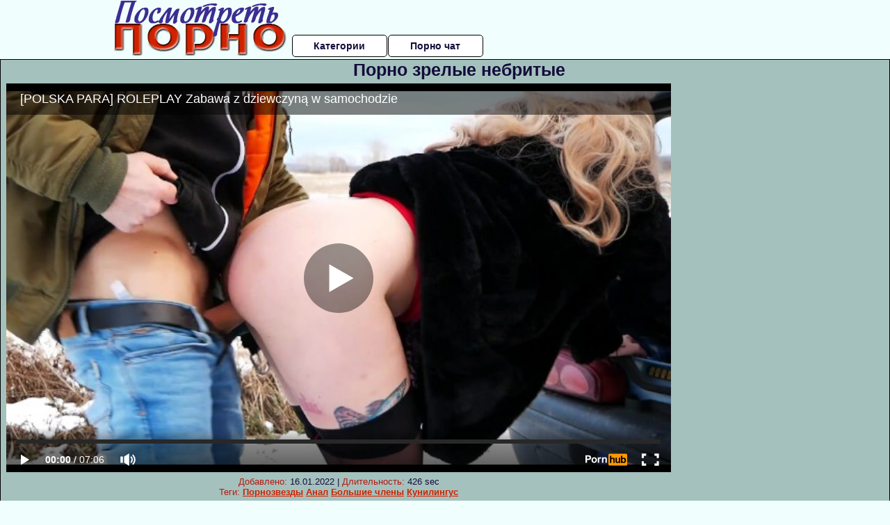

--- FILE ---
content_type: text/html; charset=UTF-8
request_url: https://www.pornhub.com/embed/ph61f27aca3ace7
body_size: 10118
content:
<!DOCTYPE html>
<html>
<head>
    	    <link rel="canonical" href="https://www.pornhub.com/view_video.php?viewkey=ph61f27aca3ace7" />
    	<title>Embed Player - Pornhub.com</title>
            <meta name="robots" content="noindex, indexifembedded" />
    	<link rel="shortcut icon" href="https://ei.phncdn.com/www-static/favicon.ico?cache=2025112403" />
			<link rel="dns-prefetch" href="//ki.phncdn.com/">
		<link rel="dns-prefetch" href="//es.phncdn.com">
		<link rel="dns-prefetch" href="//cdn1d-static-shared.phncdn.com">
		<link rel="dns-prefetch" href="//apis.google.com">
		<link rel="dns-prefetch" href="//ajax.googleapis.com">
		<link rel="dns-prefetch" href="//www.google-analytics.com">
		<link rel="dns-prefetch" href="//twitter.com">
		<link rel="dns-prefetch" href="//p.twitter.com">
		<link rel="dns-prefetch" href="//platform.tumblr.com">
		<link rel="dns-prefetch" href="//platform.twitter.com">
		<link rel="dns-prefetch" href="//ads.trafficjunky.net">
		<link rel="dns-prefetch" href="//ads2.contentabc.com">
		<link rel="dns-prefetch" href="//cdn1.ads.contentabc.com">
		<link rel="dns-prefetch" href="//media.trafficjunky.net">
		<link rel="dns-prefetch" href="//cdn.feeds.videosz.com">
		<link rel="dns-prefetch" href="//cdn.niche.videosz.com">
		<link rel="dns-prefetch" href="//cdn1-smallimg.phncdn.com">
		<link rel="dns-prefetch" href="//m2.nsimg.net">
        <link rel="dns-prefetch" href="//imagetransform.icfcdn.com">
		<script>
        var COOKIE_DOMAIN = 'pornhub.com';
    	var page_params = {};
	</script>

        <script src="https://media.trafficjunky.net/js/holiday-promo.js"></script>
	<style>
        body {
            background: #000 none repeat scroll 0 0;
            color: #fff;
            font-family: Arial,Helvetica,sans-serif;
            font-size: 12px;
        }
        
        .removedVideo {
            width:100%;
        }
        
        .removedVideoText {
            display: block;
            text-align: center;
            padding: 0.5%;
            color: #FFFFFF;
            font-size: 1.2em;
        }
        
        .videoEmbedLink {
            position: absolute;
            top: -20px;
            left: 0;
        }
        
		.userMessageSection {
			text-align: center;
			color: #fff;
			font-family: Arial, Helvetica, sans-serif;
			padding: 20px;
			z-index: 10;
			height: 225px;
			margin: auto;
			top: 0;
			bottom: 0;
			left: 0;
			right: 0;
			position: absolute;
			box-sizing: border-box;

            &.notAvailable {
                height: 100%;

                h2 {
                    position: absolute;
                    top: 50%;
                    left: 50%;
                    transform: translate(-50%, -50%);
                }
            }
		}

		.userMessageSection a,
		.userMessageSection a:visited {
			color: #f90;
			text-decoration: none;
			cursor: pointer;
		}

		.userMessageSection a:hover {
			text-decoration: underline;
		}

		.userMessageSection h2 {
			color: #fff;
			font-family: Arial, Helvetica, sans-serif;
			font-size: 22px;
			font-weight: normal;
			height: 56px;
			line-height: 28px;
			margin: 0 auto 20px;
			padding: 0;
			text-align: center;
			width: 300px;
		}

		a.orangeButton {
			color: #000;
			background: #f90;
			border-radius: 4px;
			-webkit-border-radius: 4px;
			-moz-border-radius: 4px;
			-ms-border-radius: 4px;
			box-sizing: border-box;
			color: rgb(20, 20, 20);
			cursor: pointer;
			display: inline-block;
			font-size: 20px;
			height: 49px;
			margin-bottom: 15px;
			padding: 13px 15px;
			position: relative;
			text-align: center;
			text-decoration: none;
			width: 486px;
			border: 0;
		}

		a.orangeButton:hover {
			background: #ffa31a;
			text-decoration: none;
		}

		a.orangeButton:visited {
			color: #000;
		}

		p.last {
			font-size: 14px;
		}

		#currentVideoImage {
			opacity: .3;
			position: absolute;
			left: 0;
			top: 0;
			min-width: 100%;
			min-height: 100%;
		}

		@media all and (max-width: 520px) {
			.userMessageSection h2 {
				font-size: 18px;
				line-height: 20px;
				width: auto;
				margin-bottom: 10px;
			}
			a.orangeButton {
				width: 95%;
				font-size: 18px;
				height: 45px;
			}

			p.last {
				font-size: 12px;
			}
		}

	</style>

    </head>

<body style="position: absolute; margin:0px; height:100%; width:100%; background: #000">
			

<style>
	body {
		background: #000 none repeat scroll 0 0;
		color: #fff;
		font-family: Arial,Helvetica,sans-serif;
		font-size: 12px;
	}
	a {
		outline-style: none;
		text-decoration: none;
		color: #f90;
	}
	* {
		margin: 0;
		padding: 0;
	}
	.clear{
		clear: both;
	}
	.removedVideo{
		width:100%;
	}
	.removedVideoText, .removedVideoTextPornhub{
		display: block;
		text-align: center;
		padding: 0.5%;
		color: #FFFFFF;
		font-size: 1.2em;
	}
	.removedVideo ul {
		margin:0 auto;
		width:55%;
		height:auto;
		display: block;
	}
	.removedVideo ul li{
		list-style:none;
		display: block;
		width: 25%;
		height: auto;
		float: left;
		border-top: 2px solid #000;
		border-left: 2px solid #000;
		border-bottom: 2px solid #000;
		position: relative;
		display: block;
		box-sizing: border-box;
		background-color: #000;
	}
	.removedVideo ul li:nth-child(2n+1){
		border-right: 2px solid #000;
	}
	.removedVideo ul li a{
		display: block;
		width: 100%;
		height: 100%;
		color: #000000;
	}
	.duration{
		position: absolute;
		bottom:5px;
		left:5px;
		display: none;
		color: #FFFFFF;
	}
	.titleRelated{
		position: absolute;
		top:0;
		display: none;
		color: #f90;
	}
	.voteRelated{
		position: absolute;
		display: none;
		bottom:5px;
		right:5px;
		color: #FFFFFF;
	}
	.icon-thumb-up{
		top: 1px;
		float: right;
		border: 0;
		background: transparent url(https://ei.phncdn.com/www-static/images/sprite-pornhub-nf.png?cache=2025112403) scroll no-repeat 0 0;
		background-position: -72px -225px;
		width: 15px;
		height: 14px;
		margin-left: 4px;
	}
	.privateOverlay{
		position: absolute;
		z-index: 100;
		top: 0;
		width: 100%;
	}
	.private-vid-title{
		position: absolute;
		bottom:5%;
		width:100%;
		z-index: 150;
		text-align: center;
		font-size: 1em;
	}
	.wrapper{
		position: absolute;
		top:0;
		bottom: 0;
		right: 0;
		left: 0;
		z-index: 1;
		display: block;
	}
	.selectVideoThumb:hover .wrapper{
		background-color: #0c0c0c;
		opacity: 0.7;
	}
	.selectVideoThumb:hover .voteRelated{
		display: block;
		z-index: 20;
	}
	.selectVideoThumb:hover .titleRelated{
		display: block;
		z-index: 30;
	}
	.selectVideoThumb:hover .duration{
		display: block;
		z-index: 40;
	}
    .videoEmbedLink {
        position: absolute;
        top: 0;
        left: 0;
        pointer-events: none;
        color: transparent;
    }
	@media screen and (max-width: 1024px) {
		.removedVideo ul {
			width: 70%;
		}
		.removedVideoText{
			padding: 0.2%;
			font-size: 1.1em;
		}

	}
</style>

<script type="text/javascript">
		var compaignVersion = '-html5';
	try {
		var fo = new ActiveXObject('ShockwaveFlash.ShockwaveFlash');
		if (fo) {
			compaignVersion = '';
		}
	} catch (e) {
		if (navigator.mimeTypes
				&& navigator.mimeTypes['application/x-shockwave-flash'] != undefined
				&& navigator.mimeTypes['application/x-shockwave-flash'].enabledPlugin) {
			compaignVersion = '';

		}
	}

	function getUrlVars() {
		var vars = {},
		    parts = window.location.href.replace(/[?&]+([^=&]+)=([^&]*)/gi, function(m,key,value) {
                vars[key] = value;
            });
		return vars;
	}
</script>
	
	
<script type="text/javascript">
		document.addEventListener("click", function (e) {
		var element =  document.getElementById('removedwrapper'),
			urlToGo = '/view_video.php?viewkey=ph61f27aca3ace7&utm_source=posmotretporno.ru&utm_medium=embed&utm_campaign=embed-removed'+compaignVersion;
		if (document.body.contains(element)) {
			// Element exists and list of video build.
			var level = 0;
			for (var element = e.target; element; element = element.parentNode) {
				if (element.id === 'x') {
					document.getElementsByClassName("selectVideoThumb").innerHTML = (level ? "inner " : "") + "x clicked";
					return;
				}
				level++;
			}
			if (level!==10){
				window.open(urlToGo, '_blank');
			}
		}
	});
</script>


		<input type="hidden" target="_blank" rel="noopener noreferrer" class="goToUrl" />
	<input type="hidden" target="_blank" rel="noopener noreferrer" class="goToUrlLogo" />
	
		
        <script src="https://cdn1d-static-shared.phncdn.com/html5player/videoPlayer/es6player/8.7.0/desktop-player.min.js"></script>

		<script>

						var flashvars = {"isVR":0,"domain":false,"experimentId":"experimentId unknown","searchEngineData":null,"maxInitialBufferLength":1,"disable_sharebar":0,"htmlPauseRoll":"false","htmlPostRoll":"false","autoplay":"false","autoreplay":"false","video_unavailable":"false","pauseroll_url":"","postroll_url":"","toprated_url":"https:\/\/www.pornhub.com\/video?o=tr&t=m","mostviewed_url":"https:\/\/www.pornhub.com\/video?o=mv&t=m","language":"en","isp":"amazon.com","geo":"united states","customLogo":"https:\/\/ei.phncdn.com\/www-static\/images\/pornhub_logo_straight.svg?cache=2025112403","trackingTimeWatched":false,"tubesCmsPrerollConfigType":"new","adRollGlobalConfig":[{"delay":[900,2000,3000],"forgetUserAfter":86400,"onNth":0,"skipDelay":5,"skippable":true,"vastSkipDelay":false,"json":"https:\/\/www.pornhub.com\/_xa\/ads?zone_id=1993741&site_id=2&preroll_type=json&channel%5Bcontext_tag%5D=roleplay%2Chomemade%2Ccouple%2Creal-couple-homemade%2Ccum-in-mouth%2Cporn%2Creal-public-sex%2Csmoking-fetish%2Cbig-cock&channel%5Bcontext_category%5D=Amateur%2CBig-Dick%2CBlonde%2CRole-Play%2CSmoking%2CRussian%2CExclusive%2CVerified-Amateurs%2CVerified-Couples&channel%5Bcontext_pornstar%5D=&channel%5Binfo%5D=%7B%22actor_id%22%3A2153923861%2C%22content_type%22%3A%22model%22%2C%22video_id%22%3A402030301%2C%22timestamp%22%3A1764626457%2C%22hash%22%3A%22cef4f36f318f0ca93c70c47cc304a5d5%22%2C%22session_id%22%3A%22559909482132491455%22%7D&noc=0&cache=1764626457&t_version=2025112403.ded8399&channel%5Bsite%5D=pornhub","user_accept_language":"","startPoint":0,"maxVideoTimeout":2000},{"delay":[900,2000,3000],"forgetUserAfter":86400,"onNth":0,"skipDelay":5,"skippable":true,"vastSkipDelay":false,"json":"https:\/\/www.pornhub.com\/_xa\/ads?zone_id=&site_id=2&preroll_type=json&channel%5Bcontext_tag%5D=roleplay%2Chomemade%2Ccouple%2Creal-couple-homemade%2Ccum-in-mouth%2Cporn%2Creal-public-sex%2Csmoking-fetish%2Cbig-cock&channel%5Bcontext_category%5D=Amateur%2CBig-Dick%2CBlonde%2CRole-Play%2CSmoking%2CRussian%2CExclusive%2CVerified-Amateurs%2CVerified-Couples&channel%5Bcontext_pornstar%5D=&channel%5Binfo%5D=%7B%22actor_id%22%3A2153923861%2C%22content_type%22%3A%22model%22%2C%22video_id%22%3A402030301%2C%22timestamp%22%3A1764626457%2C%22hash%22%3A%22cef4f36f318f0ca93c70c47cc304a5d5%22%2C%22session_id%22%3A%22559909482132491455%22%7D&noc=0&cache=1764626457&t_version=2025112403.ded8399&channel%5Bsite%5D=pornhub","user_accept_language":"","startPoint":100,"maxVideoTimeout":2000}],"embedCode":"<iframe src=\"https:\/\/www.pornhub.com\/embed\/ph61f27aca3ace7\" frameborder=\"0\" width=\"560\" height=\"340\" scrolling=\"no\" allowfullscreen><\/iframe>","hidePostPauseRoll":false,"video_duration":426,"actionTags":"","link_url":"https:\/\/www.pornhub.com\/view_video.php?viewkey=ph61f27aca3ace7","related_url":"https:\/\/www.pornhub.com\/api\/v1\/video\/player_related_datas?id=402030301","video_title":"[POLSKA PARA] ROLEPLAY Zabawa z dziewczyn\u0105 w samochodzie","image_url":"https:\/\/ei.phncdn.com\/videos\/202201\/27\/402030301\/original\/(m=eaAaGwObaaaa)(mh=c8v3vTfhPw-mlzet)12.jpg","defaultQuality":[720,480,240,1080],"vcServerUrl":"\/svvt\/add?stype=evv&svalue=402030301&snonce=rxkwm5jjrb6seqnt&skey=2f656982d0df3522ec1d14aff59264da20c405819f8d446ee567567c10e6f294&stime=1764626457","service":"tubes_cdn_service","mediaPriority":"hls","mediaDefinitions":[{"group":1,"height":0,"width":0,"defaultQuality":true,"format":"hls","videoUrl":"https:\/\/ee-h.phncdn.com\/hls\/videos\/202201\/27\/402030301\/480P_2000K_402030301.mp4\/master.m3u8?validfrom=1764622857&validto=1764630057&ipa=1&hdl=-1&hash=jMgZRcaBDq5OYEbVuWMNRJAJtkw%3D","quality":"480","segmentFormats":{"audio":"ts_aac","video":"mpeg2_ts"}},{"group":1,"height":0,"width":0,"defaultQuality":false,"format":"mp4","videoUrl":"https:\/\/www.pornhub.com\/video\/get_media?s=eyJrIjoiZDZlYjdjM2FmNzg5ZGYwYzBlODEwMDM3NjM0YTM3MzcyMWZiZDM2YTM3ZGM2YjU3MThhMjk3MDkwOWU0YjZkNyIsInQiOjE3NjQ2MjY0NTd9&v=ph61f27aca3ace7&e=1&t=p","quality":[],"remote":true}],"isVertical":"false","video_unavailable_country":"false","mp4_seek":"ms","hotspots":[9354,5911,5251,5229,4981,5015,5065,5212,5154,5027,5061,5022,4863,4691,4696,4789,4875,4749,4841,5081,5125,4745,4561,4589,4627,4958,5421,5543,5568,5211,4923,4900,5093,4907,4771,4673,4532,4420,4471,4414,4423,4524,4837,4785,4541,4457,4325,4297,4513,4457,4222,4213,4182,4040,4149,4404,4571,5164,5576,5355,5031,5487,4681,4654,4873,5045,4840,4827,4908,5037,5016,4987,4931,4500,4520,4813,5151,5034,4668,4527,4571,4408,4090,3801,3305],"thumbs":{"samplingFrequency":4,"type":"normal","cdnType":"regular","isVault":0,"urlPattern":"https:\/\/ei.phncdn.com\/videos\/202201\/27\/402030301\/timeline\/160x90\/(m=eGCaiCObaaaa)(mh=WryXzbDsswbXLObI)S{4}.jpg","spritePatterns":["https:\/\/ei.phncdn.com\/videos\/202201\/27\/402030301\/timeline\/160x90\/(m=eGCaiCObaaaa)(mh=WryXzbDsswbXLObI)S0.jpg","https:\/\/ei.phncdn.com\/videos\/202201\/27\/402030301\/timeline\/160x90\/(m=eGCaiCObaaaeSlnYk7T5ErgyKrgyI5fzU5fAGrgyMbMzGjMxOlT2kJT0CRSxIXgyWlhyEzQyCrn4odacqoaeo0aaaa)(mh=NL2_PoULrIq80pk0)S0.jpg","https:\/\/ei.phncdn.com\/videos\/202201\/27\/402030301\/timeline\/160x90\/(m=eGCaiCObaaaeSlnYk7T5ErgyKrgyI5fzU5fAGrgyMbMzGjMxOlT2kJT0CRSxIXgyWlhyEzQyCrn4odacqoaeo0aaaac2LgzL92CVidmYidmX8Im38cnWidmZaZmWeZl0LwBLXwAUv2lXydm4LdmVmLmUOgCNbabihachAaaaa)(mh=xu68pAylP8Vx-25q)S0.jpg","https:\/\/ei.phncdn.com\/videos\/202201\/27\/402030301\/timeline\/160x90\/(m=[base64])(mh=VuO2GYP84zSDEdfW)S0.jpg","https:\/\/ei.phncdn.com\/videos\/202201\/27\/402030301\/timeline\/160x90\/(m=[base64])(mh=59we0i1lRUCBUPqL)S0.jpg"],"thumbHeight":"90","thumbWidth":"160"},"browser_url":"http:\/\/posmotretporno.ru\/porno-zrelih\/porno-zrelie-nebritie.php","morefromthisuser_url":"\/model\/chihuahuasu\/videos","options":"iframe","cdn":"haproxy","startLagThreshold":1000,"outBufferLagThreshold":2000,"appId":"1111","cdnProvider":"ht","nextVideo":[],"video_id":402030301},
			    utmSource = document.referrer.split('/')[2];

			if (utmSource == '' || (utmSource == undefined)){
				utmSource = 'www.pornhub.com';
			}

		</script>
		<style>
			#player {
				width:100%;
				height:100%;
				padding:0;
				margin:0;
			}
			p.unavailable {
				background-color: rgba(0,0,0,0.7);
				bottom: 0;
				left: 0;
				font-size: 3em;
				padding: 40px;
				position: absolute;
				right: 0;
				text-align: center;
				top: 0;
				z-index: 999;
			}
		</style>
		<div id="player">
            <div id="player-placeholder">
                                    <picture>
                        <img src="https://ei.phncdn.com/videos/202201/27/402030301/original/(m=eaAaGwObaaaa)(mh=c8v3vTfhPw-mlzet)12.jpg" alt="[POLSKA PARA] ROLEPLAY Zabawa z dziewczyną w samochodzie">
                    </picture>
                            </div>
        </div>
        <script type="text/javascript" >
                        // General Vars
            var embedredirect = {
                    mftuUrl : false,
                    mostViewedUrl : false,
                    relatedUrl : false,
                    topRatedUrl : false,
                    onFullscreen: false,
                    videoArea: false,
                    relatedBtns: false,
                    onMenu : false,
                    watchHD : false,
                    mode: 'affiliate'
                },
                phWhiteliste = [
                    "www.keezmovies.com"
                ],
                vastArray = [],
                isVr 		= flashvars.isVR,
                hasPingedVcServer = false;
                //globalPrerollSwitch = typeof flashvars.tubesCmsPrerollConfigType != 'undefined' ? flashvars.tubesCmsPrerollConfigType : null;

            // Function to white
            function whiteListeEmbedSite(){
                return phWhiteliste.indexOf(utmSource)>=0;
            }

            // Build the variables to send to the player
            if (!whiteListeEmbedSite()){
                embedredirect = {
                    mftuUrl : flashvars.morefromthisuser_url,
                    mostViewedUrl :flashvars.mostviewed_url,
                    relatedUrl : flashvars.link_url,
                    topRatedUrl : flashvars.toprated_url,
                    onFullscreen : false,
                    videoArea: false,
                    relatedBtns: false,
                    onMenu : true,
                    watchHD : false,
                    mode: 'embedded'
                };
            }

                        if (typeof flashvars.preroll !== 'undefined' && typeof page_params.holiday_promo_prem != 'undefined' && (typeof isVr !== 'undefined' && !isVr)) {
                for (var k = 0; k < flashvars.preroll.campaigns.length; k++) {
                    var obj 		= flashvars.preroll.campaigns[k],
                        clickArea   = {};

                    if(obj.clickableAreasByPlatform) {
                        var defaultValues = {
                            video: true,
                            link: true
                        }
                        clickArea = obj.clickableAreasByPlatform.pc ?  obj.clickableAreasByPlatform.pc : defaultValues;
                    }

                    vastObject = {
                        xml 			: obj.vastXml, //backend value from CMS
                        vastSkipDelay	: false,

                        rollSettings: {
                            onNth 			: obj.on_nth, //backend value from CMS
                            skipDelay 		: obj.skip_delay, //backend value from CMS
                            siteName        : 'Pornhub',
                            forgetUserAfter : obj.forgetUserAfter, //backend value from CMS
                            campaignName 	: obj.campaign_name,
                            skippable       : obj.skippable, //backend value from CMS
                            clickableAreas  : clickArea, //The objects or areas on the screen that the user can click to visit the url
                            campaignWeight	: obj.percentChance
                        }
                    };
                    vastArray.push(vastObject);
                }
            }

            /**
             * Function to convert events config to compatibility with Player version less than 6.1.*
             * @method getLegacyEventsConfig
             * @param {Object} eventsConfig
             * @return {{}} legacyEventsConfig
             */

            function getLegacyEventsConfig(eventsConfig) {
                let legacyNamesMap = {
                    'fullscreen.changed': 'onFullscreen',
                    'player.redirected' : 'onRedirect',
                    'playback.playing': 'onPlay'
                };

                return Object.entries(eventsConfig).reduce(function (acc, arr) {
                    var obj = {},
                        fileName = legacyNamesMap[arr[0]] || arr[0];
                    obj[fileName] = function (i, e, o) {
                        arr[1](o, i, e);
                    };
                    return Object.assign({}, acc, obj);
                }, {});
            }

            function registerPlayerEvents() {
                let events = {
                    // On Video Fulscreen -  HTML5 video feed trick
                    "fullscreen.changed": function(o, i) {
                        if(typeof triggerFullScreenDisplay == 'function') triggerFullScreenDisplay(i);
                    },
                    'player.redirected': function(){
                        if (typeof htEmbedTrack == 'object' && typeof htEmbedTrack.track == 'function') {
                            htEmbedTrack.track();
                        }
                    },
                    "playback.playing": function() {
                        if (flashvars.vcServerUrl == null) {
                            return;
                        }

                        setTimeout(function () {
                            if (!hasPingedVcServer) {
                                hasPingedVcServer = true;

                                var request1 = new XMLHttpRequest();
                                request1.open("GET", flashvars.vcServerUrl);
                                if (typeof liuIdOrNull !== 'undefined' && liuIdOrNull) {
                                    request1.setRequestHeader('__m', liuIdOrNull);
                                }
                                request1.send();
                            }
                        }, 10000);
                    }
                },
                playerVersion = MGP && MGP.buildInfo.playerVersion;
                return parseFloat(playerVersion) < 6.1 ? getLegacyEventsConfig(events) : events;
            }

            
            function loadThePlayer(){
                var forceAutoPlay	= getUrlVars()['autoplay'];
                                if (forceAutoPlay == undefined || forceAutoPlay != 1){
                    forceAutoPlay = false;
                } else {
                    forceAutoPlay = true;
                }

                var showOnPauseVal = !flashvars.hidePostPauseRoll;

                
                MGP.createPlayer('player', {
                    autoplay: {
                        enabled: forceAutoPlay, // Value is determined in settings.js
						initialState: true,
						retryOnFailure: false,
						switch: 'buttonbar', // 'menu' || 'buttonbar' || 'none'
                    },
                    deviceType: 'desktop',
                    quickSetup: 'pornhub',
                    embeds: {
                        enabled:true,
                        domain: true,
                        redirect:{
                            logoUrl: flashvars.link_url,
                            mftuUrl: embedredirect.mftuUrl,
                            mostViewedUrl: embedredirect.mostViewedUrl,
                            onFullscreen: embedredirect.onFullscreen,
                            onMenu: embedredirect.onMenu,
                            relatedUrl: embedredirect.relatedUrl,
                            sharebar:false,
                            topRatedUrl: embedredirect.topRatedUrl,
                            videoArea: embedredirect.videoArea
                        },
                        watchHD: embedredirect.watchHD,
                        utmRedirect:{
                            logo: true,
                            relatedBtns: embedredirect.relatedBtns,
                            thumbs: true,
                            videoArea: embedredirect.videoArea
                        }
                    },
                    mainRoll: {
                        actionTags: flashvars.actionTags,
                        mediaPriority: flashvars.mediaPriority,
                        mediaDefinition: flashvars.mediaDefinitions,
                        poster: flashvars.image_url,
                        thumbs: {
                            urlPattern: flashvars.thumbs.urlPattern,
                            samplingFrequency: flashvars.thumbs.samplingFrequency,
                            thumbWidth: flashvars.thumbs.thumbWidth,
                            thumbHeight: flashvars.thumbs.thumbHeight
                        },
                        duration: flashvars.video_duration,
                        title: flashvars.video_title,
                        videoUnavailableMessage: '',
                        videoUrl: flashvars.link_url,
                        textLinks: (typeof TEXTLINKS !== 'undefined') ? TEXTLINKS : []
                    },

                    hlsConfig: {
                        maxInitialBufferLength: flashvars.maxInitialBufferLength,
                        maxBufferLength: 20,
                        maxMaxBufferLength: 20
                    },

                    features:{
                        grid: true,
                        share: false,
                        logo: true,
                        themeColor: '#f6921e',
                        cinema: false,
                        options:false,
                        hideControlsTimeout: 2,
                        qualityInControlBar: true
                    },
                    referrerUrl:utmSource,
                    menu: {
                        relatedUrl: flashvars.related_url,
						relatedData: [["https:\/\/ei.phncdn.com\/videos\/202404\/28\/451729661\/original\/(m=eGcEGgaaaa)(mh=eIKgPotZa_1qs1JB)8.jpg","Sex z Ogrodnikiem","1:20",82,"https:\/\/www.pornhub.com\/view_video.php?viewkey=662ec840d4ffa",37336,"https:\/\/kw.phncdn.com\/videos\/202404\/28\/451729661\/360P_400K_451729661.webm?hdnea=st=1764626457~exp=1764630057~hdl=-1~hmac=fd1f747205784657e721741140b40836c1408cc0","LushCandyOfficial","https:\/\/www.pornhub.com\/model\/lushcandyofficial","https:\/\/ei.phncdn.com\/www-static\/images\/verified-badge.svg",{"isWatched":false,"isFree":false,"isCC":false,"isInteractive":false,"languageCode":"","hasTrophy":false,"hasCheckmark":true,"isChannel":false,"highResThumb":"https:\/\/ei.phncdn.com\/videos\/202404\/28\/451729661\/original\/(m=edLTGgaaaa)(mh=_BPYishoPcrlxcTY)8.jpg"}],["https:\/\/ei.phncdn.com\/videos\/202505\/07\/468333555\/original\/(m=qSIT4H0beGcEGgaaaa)(mh=_zxIFXi3IwKoKBC-)0.jpg","TINDER date turned into outdoor sex - POLISH DIALOGS","10:04",89,"https:\/\/www.pornhub.com\/view_video.php?viewkey=681bc8951cd64",102518,"https:\/\/kw.phncdn.com\/videos\/202505\/07\/468333555\/360P_400K_468333555.webm?hdnea=st=1764626457~exp=1764630057~hdl=-1~hmac=c9304ad0b621020e14705b9dd404ee120ce4e8fc","PaolaBlaze","https:\/\/www.pornhub.com\/model\/paolablaze","https:\/\/ei.phncdn.com\/www-static\/images\/verified-badge.svg",{"isWatched":false,"isFree":false,"isCC":false,"isInteractive":false,"languageCode":"","hasTrophy":false,"hasCheckmark":true,"isChannel":false,"highResThumb":"https:\/\/ei.phncdn.com\/videos\/202505\/07\/468333555\/original\/(m=qSIT4H0bedLTGgaaaa)(mh=0NESpwajqad8_bXf)0.jpg"}],["https:\/\/ei.phncdn.com\/videos\/202504\/07\/466930865\/original\/(m=qX-7P-ZbeGcEGgaaaa)(mh=EGbYE41Hid0FzBV5)0.jpg","Rucham Pani\u0105 z Obs\u0142ugi Hotelowej","12:19",85,"https:\/\/www.pornhub.com\/view_video.php?viewkey=67f408cfd11ca",44181,"https:\/\/kw.phncdn.com\/videos\/202504\/07\/466930865\/360P_400K_466930865.webm?hdnea=st=1764626457~exp=1764630057~hdl=-1~hmac=c8daba9fdeec85777c9c4604a43f1b31fe4e4cbf","LushCandyOfficial","https:\/\/www.pornhub.com\/model\/lushcandyofficial","https:\/\/ei.phncdn.com\/www-static\/images\/verified-badge.svg",{"isWatched":false,"isFree":false,"isCC":false,"isInteractive":false,"languageCode":"","hasTrophy":false,"hasCheckmark":true,"isChannel":false,"highResThumb":"https:\/\/ei.phncdn.com\/videos\/202504\/07\/466930865\/original\/(m=qX-7P-ZbedLTGgaaaa)(mh=75K9TPK57xCvdJuG)0.jpg"}],["https:\/\/ei.phncdn.com\/videos\/202408\/17\/456610701\/original\/(m=qKPHMSZbeGcEGgaaaa)(mh=3A3z5BtODNsV97d-)0.jpg","Blonde Nympho Agent Knows How to Make Deal Done Fast - Natalie Wayne","7:53",89,"https:\/\/www.pornhub.com\/view_video.php?viewkey=66c07924ec73f",169201,"https:\/\/kw.phncdn.com\/videos\/202408\/17\/456610701\/360P_400K_456610701.webm?hdnea=st=1764626457~exp=1764630057~hdl=-1~hmac=d71f6145c3fa3d7b61e3ee6b244285d4f72a60b1","NatalieWayne","https:\/\/www.pornhub.com\/model\/natalie-wayne","https:\/\/ei.phncdn.com\/www-static\/images\/verified-badge.svg",{"isWatched":false,"isFree":false,"isCC":false,"isInteractive":false,"languageCode":"","hasTrophy":false,"hasCheckmark":true,"isChannel":false,"highResThumb":"https:\/\/ei.phncdn.com\/videos\/202408\/17\/456610701\/original\/(m=qKPHMSZbedLTGgaaaa)(mh=M0UpZ7UoYuP53qXp)0.jpg"}],["https:\/\/ei.phncdn.com\/videos\/202107\/18\/391432101\/original\/(m=eGcEGgaaaa)(mh=s9tWDGnf9pVKD5fd)11.jpg","Outdoor fucking and sucking in public park latex slut","4:40",79,"https:\/\/www.pornhub.com\/view_video.php?viewkey=ph60f3f0e7525e9",196974,"https:\/\/kw.phncdn.com\/videos\/202107\/18\/391432101\/360P_400K_391432101.webm?hdnea=st=1764626457~exp=1764630057~hdl=-1~hmac=7fc7207e685902c8f3b055d9cb90c3cf0ae3ff5d","Deiracitycenter","https:\/\/www.pornhub.com\/model\/californialatex","https:\/\/ei.phncdn.com\/www-static\/images\/verified-badge.svg",{"isWatched":false,"isFree":false,"isCC":false,"isInteractive":false,"languageCode":"","hasTrophy":false,"hasCheckmark":true,"isChannel":false,"highResThumb":"https:\/\/ei.phncdn.com\/videos\/202107\/18\/391432101\/original\/(m=edLTGgaaaa)(mh=88bl5GJspLg0cHYD)11.jpg"}],["https:\/\/ei.phncdn.com\/videos\/202410\/01\/458511061\/original\/(m=qTXLVXZbeGcEGgaaaa)(mh=ECzl7tT5IIziEf6j)0.jpg","Halloween at Mr.and Mrs. Dracula&#039;s","13:41",91,"https:\/\/www.pornhub.com\/view_video.php?viewkey=66fb5f0f935dc",6128,"https:\/\/kw.phncdn.com\/videos\/202410\/01\/458511061\/360P_400K_458511061.webm?hdnea=st=1764626457~exp=1764630057~hdl=-1~hmac=b148bb621f8a9715bff31315c61dbc8c8e4e679a","LovelyAssLola","https:\/\/www.pornhub.com\/model\/lovelyasslola","https:\/\/ei.phncdn.com\/www-static\/images\/verified-badge.svg",{"isWatched":false,"isFree":false,"isCC":false,"isInteractive":false,"languageCode":"pl","hasTrophy":false,"hasCheckmark":true,"isChannel":false,"highResThumb":"https:\/\/ei.phncdn.com\/videos\/202410\/01\/458511061\/original\/(m=qTXLVXZbedLTGgaaaa)(mh=oQupEEVdbJ8t6bff)0.jpg"}],["https:\/\/ei.phncdn.com\/videos\/202302\/03\/424695631\/original\/(m=qS91RIYbeGcEGgaaaa)(mh=U_ntpdTXMvFdtOQ8)0.jpg","Real polish couple. Public sex with cum on face in fitting room","12:21",91,"https:\/\/www.pornhub.com\/view_video.php?viewkey=63dcac2f57c54",188816,"https:\/\/kw.phncdn.com\/videos\/202302\/03\/424695631\/360P_400K_424695631.webm?hdnea=st=1764626457~exp=1764630057~hdl=-1~hmac=3c2970523dded4187f0f90448700f9e5103234d1","ChihuahuaSU","https:\/\/www.pornhub.com\/model\/chihuahuasu","https:\/\/ei.phncdn.com\/www-static\/images\/verified-badge.svg",{"isWatched":false,"isFree":false,"isCC":false,"isInteractive":false,"languageCode":"","hasTrophy":false,"hasCheckmark":true,"isChannel":false,"highResThumb":"https:\/\/ei.phncdn.com\/videos\/202302\/03\/424695631\/original\/(m=qS91RIYbedLTGgaaaa)(mh=HY-zO7h3sjdHX2bB)0.jpg"}],["https:\/\/ei.phncdn.com\/videos\/202401\/28\/447270471\/original\/(m=eGcEGgaaaa)(mh=Y4Cr32hN6B9KLNzj)1.jpg","I picked up a young hitchhiker, she started playing with her pussy so I told her to blow her","6:02",87,"https:\/\/www.pornhub.com\/view_video.php?viewkey=65b66cfcb1abf",35094,"https:\/\/kw.phncdn.com\/videos\/202401\/28\/447270471\/360P_400K_447270471.webm?hdnea=st=1764626457~exp=1764630057~hdl=-1~hmac=bc2c771d3a53bc54df24b23af0c55de2120befb5","PepperyCouple","https:\/\/www.pornhub.com\/model\/pepperycouple","https:\/\/ei.phncdn.com\/www-static\/images\/verified-badge.svg",{"isWatched":false,"isFree":false,"isCC":false,"isInteractive":false,"languageCode":"","hasTrophy":false,"hasCheckmark":true,"isChannel":false,"highResThumb":"https:\/\/ei.phncdn.com\/videos\/202401\/28\/447270471\/original\/(m=edLTGgaaaa)(mh=E-AqrcCoc9aazUy4)1.jpg"}],["https:\/\/ei.phncdn.com\/videos\/202411\/03\/460002161\/original\/(m=eGcEGgaaaa)(mh=DX-mKVl3RFsHLVqf)3.jpg","I decided to welcome my new neighbor and let him fuck me to keep the nice comments","7:31",68,"https:\/\/www.pornhub.com\/view_video.php?viewkey=672765692d259",47495,"https:\/\/kw.phncdn.com\/videos\/202411\/03\/460002161\/360P_400K_460002161.webm?hdnea=st=1764626457~exp=1764630057~hdl=-1~hmac=306596ead441fcae30073e81c36a84a7b3ff3d17","KateMatias77","https:\/\/www.pornhub.com\/model\/kate-matias","https:\/\/ei.phncdn.com\/www-static\/images\/verified-badge.svg",{"isWatched":false,"isFree":false,"isCC":false,"isInteractive":false,"languageCode":"pl","hasTrophy":false,"hasCheckmark":true,"isChannel":false,"highResThumb":"https:\/\/ei.phncdn.com\/videos\/202411\/03\/460002161\/original\/(m=edLTGgaaaa)(mh=-5_QBlun2z8tOpJZ)3.jpg"}],["https:\/\/ei.phncdn.com\/videos\/202309\/18\/439634321\/original\/(m=qNW1WWYbeGcEGgaaaa)(mh=9un2fHknz_4cKh_A)0.jpg","Forest whore fucked in the woods","2:25",90,"https:\/\/www.pornhub.com\/view_video.php?viewkey=650830f47a340",54189,"https:\/\/kw.phncdn.com\/videos\/202309\/18\/439634321\/360P_400K_439634321.webm?hdnea=st=1764626457~exp=1764630057~hdl=-1~hmac=2010fb4d3058bd1d9004ea215a7eb9f99ed0b1ac","Livia005","https:\/\/www.pornhub.com\/model\/livia005","https:\/\/ei.phncdn.com\/www-static\/images\/verified-badge.svg",{"isWatched":false,"isFree":false,"isCC":false,"isInteractive":false,"languageCode":"pl","hasTrophy":false,"hasCheckmark":true,"isChannel":false,"highResThumb":"https:\/\/ei.phncdn.com\/videos\/202309\/18\/439634321\/original\/(m=qNW1WWYbedLTGgaaaa)(mh=znbjbTSZnocUjewB)0.jpg"}],["https:\/\/ei.phncdn.com\/videos\/202404\/28\/451727721\/original\/(m=eGcEGgaaaa)(mh=FQ1CMHnN7sNWpiyI)1.jpg","Wsiad\u0142am do obcego samochodu musia\u0142am si\u0119 odwdzi\u0119czy\u0107 za Pomoc Lodzik Sex Lizanie spust w \u015brodku","3:25",88,"https:\/\/www.pornhub.com\/view_video.php?viewkey=662eb8f28db08",40471,"https:\/\/kw.phncdn.com\/videos\/202404\/28\/451727721\/360P_400K_451727721.webm?hdnea=st=1764626457~exp=1764630057~hdl=-1~hmac=b533346e5f6df2a760b1d32e0ef7a50d8e6f88bc","LushCandyOfficial","https:\/\/www.pornhub.com\/model\/lushcandyofficial","https:\/\/ei.phncdn.com\/www-static\/images\/verified-badge.svg",{"isWatched":false,"isFree":false,"isCC":false,"isInteractive":false,"languageCode":"pl","hasTrophy":false,"hasCheckmark":true,"isChannel":false,"highResThumb":"https:\/\/ei.phncdn.com\/videos\/202404\/28\/451727721\/original\/(m=edLTGgaaaa)(mh=Wjp3LsH3BWziUuvE)1.jpg"}],["https:\/\/ei.phncdn.com\/videos\/202207\/28\/412592491\/original\/(m=eGcEGgaaaa)(mh=ahu_MAq5V4_KMsZK)3.jpg","Risky Public blowjob in the forest in leather Jacket and Jeans. Polish Truu Couple","12:25",77,"https:\/\/www.pornhub.com\/view_video.php?viewkey=ph62e25d9f5d3a0",174945,"https:\/\/kw.phncdn.com\/videos\/202207\/28\/412592491\/360P_400K_412592491.webm?hdnea=st=1764626457~exp=1764630057~hdl=-1~hmac=b75b3a0744ff57db7798a8bf9f6c3649ecfcb3f7","EvaGrenn","https:\/\/www.pornhub.com\/model\/polish-truu-couple","https:\/\/ei.phncdn.com\/www-static\/images\/verified-badge.svg",{"isWatched":false,"isFree":false,"isCC":false,"isInteractive":false,"languageCode":"","hasTrophy":false,"hasCheckmark":true,"isChannel":false,"highResThumb":"https:\/\/ei.phncdn.com\/videos\/202207\/28\/412592491\/original\/(m=edLTGgaaaa)(mh=YLaeOflWzLS4HwMK)3.jpg"}],["https:\/\/ei.phncdn.com\/videos\/202406\/06\/453449092\/thumbs_10\/(m=eGcEGgaaaa)(mh=CWCXgB79vJGf07S0)2.jpg","Secretary gets fucked after hours in the office","9:22",85,"https:\/\/www.pornhub.com\/view_video.php?viewkey=666158a370b4a",71532,"https:\/\/kw.phncdn.com\/videos\/202406\/06\/453449092\/360P_400K_453449092.webm?hdnea=st=1764626457~exp=1764630057~hdl=-1~hmac=1aff5eb23b31f320b5265436742ed2ad96cfaaf0","LovelyAssLola","https:\/\/www.pornhub.com\/model\/lovelyasslola","https:\/\/ei.phncdn.com\/www-static\/images\/verified-badge.svg",{"isWatched":false,"isFree":false,"isCC":false,"isInteractive":false,"languageCode":"pl","hasTrophy":false,"hasCheckmark":true,"isChannel":false,"highResThumb":"https:\/\/ei.phncdn.com\/videos\/202406\/06\/453449092\/thumbs_10\/(m=edLTGgaaaa)(mh=IOcRM1l547lpOcvZ)2.jpg"}],["https:\/\/ei.phncdn.com\/videos\/202011\/20\/371905162\/original\/(m=eGcEGgaaaa)(mh=DsDNCdDAwVvL4o7T)2.jpg","Bimbo Katrix get hard fuck with tatoo boy.Hot.Pt2","6:25",88,"https:\/\/www.pornhub.com\/view_video.php?viewkey=ph5fb7727a8b78e",593803,"https:\/\/kw.phncdn.com\/videos\/202011\/20\/371905162\/360P_400K_371905162.webm?hdnea=st=1764626457~exp=1764630057~hdl=-1~hmac=79aa4832e6107e61c41045252ad46c098087cde4","Deiracitycenter","https:\/\/www.pornhub.com\/model\/californialatex","https:\/\/ei.phncdn.com\/www-static\/images\/verified-badge.svg",{"isWatched":false,"isFree":false,"isCC":false,"isInteractive":false,"languageCode":"pl","hasTrophy":false,"hasCheckmark":true,"isChannel":false,"highResThumb":"https:\/\/ei.phncdn.com\/videos\/202011\/20\/371905162\/original\/(m=edLTGgaaaa)(mh=SG0uwDLWDo8s6jF0)2.jpg"}],["https:\/\/ei.phncdn.com\/videos\/202202\/13\/403016991\/original\/(m=eGcEGgaaaa)(mh=o2FlZuT3iuDSR0vO)9.jpg","Zimowy spacer po lesie zako\u0144czony obci\u0105ganiem i ruchaniem!","11:06",93,"https:\/\/www.pornhub.com\/view_video.php?viewkey=ph620949fb02e79",87572,"https:\/\/kw.phncdn.com\/videos\/202202\/13\/403016991\/360P_400K_403016991.webm?hdnea=st=1764626457~exp=1764630057~hdl=-1~hmac=605dc55fe2fc73deb6f06454d28015c144093936","ChihuahuaSU","https:\/\/www.pornhub.com\/model\/chihuahuasu","https:\/\/ei.phncdn.com\/www-static\/images\/verified-badge.svg",{"isWatched":false,"isFree":false,"isCC":false,"isInteractive":false,"languageCode":"pl","hasTrophy":false,"hasCheckmark":true,"isChannel":false,"highResThumb":"https:\/\/ei.phncdn.com\/videos\/202202\/13\/403016991\/original\/(m=edLTGgaaaa)(mh=ybDQa5IQepYqpHPO)9.jpg"}],["https:\/\/ei.phncdn.com\/videos\/202109\/20\/395034871\/original\/(m=eGcEGgaaaa)(mh=bWCgrshPnLJFnw6l)7.jpg","\u015awiat wed\u0142ug Chihuahy : odcinek 3 Rycerz w bia\u0142ym stalowym koniu","16:33",86,"https:\/\/www.pornhub.com\/view_video.php?viewkey=ph6148ad0478684",198131,"https:\/\/kw.phncdn.com\/videos\/202109\/20\/395034871\/360P_400K_395034871.webm?hdnea=st=1764626457~exp=1764630057~hdl=-1~hmac=19cae4df1540a9e379024e36c8ae872bab5430c4","ChihuahuaSU","https:\/\/www.pornhub.com\/model\/chihuahuasu","https:\/\/ei.phncdn.com\/www-static\/images\/verified-badge.svg",{"isWatched":false,"isFree":false,"isCC":false,"isInteractive":false,"languageCode":"pl","hasTrophy":false,"hasCheckmark":true,"isChannel":false,"highResThumb":"https:\/\/ei.phncdn.com\/videos\/202109\/20\/395034871\/original\/(m=edLTGgaaaa)(mh=DCrG0_lSWH3MHZK9)7.jpg"}]],
                        showOnPause: showOnPauseVal
                    },
                    events: registerPlayerEvents(),
                    vast: vastArray,
                    //vast: (globalPrerollSwitch == 'old') ? vastArray : null , // Call of the preroll campaign
                    //adRolls: ((globalPrerollSwitch == 'new' || typeof flashvars.preroll == 'undefined') && (typeof isVr !== 'undefined' && !isVr)) ? flashvars.adRollGlobalConfig : null,
                    eventTracking: {
                        params: {
                            cdn: flashvars.cdn,
                            videoId: typeof flashvars['video_id'] !== 'undefined' ? flashvars['video_id'] : '',
                            playerSource: 'embeds'
                        }
                    },
				});
            }

            var placeholder = document.getElementById('player-placeholder');
            if (placeholder && placeholder.remove && typeof placeholder.remove === 'function') {
                placeholder.remove();
            }
            loadThePlayer();

        </script>
                    <a class="videoEmbedLink" href="https://www.pornhub.com/view_video.php?viewkey=ph61f27aca3ace7">[POLSKA PARA] ROLEPLAY Zabawa z dziewczyną w samochodzie</a>
        	
	    </body>
</html>
